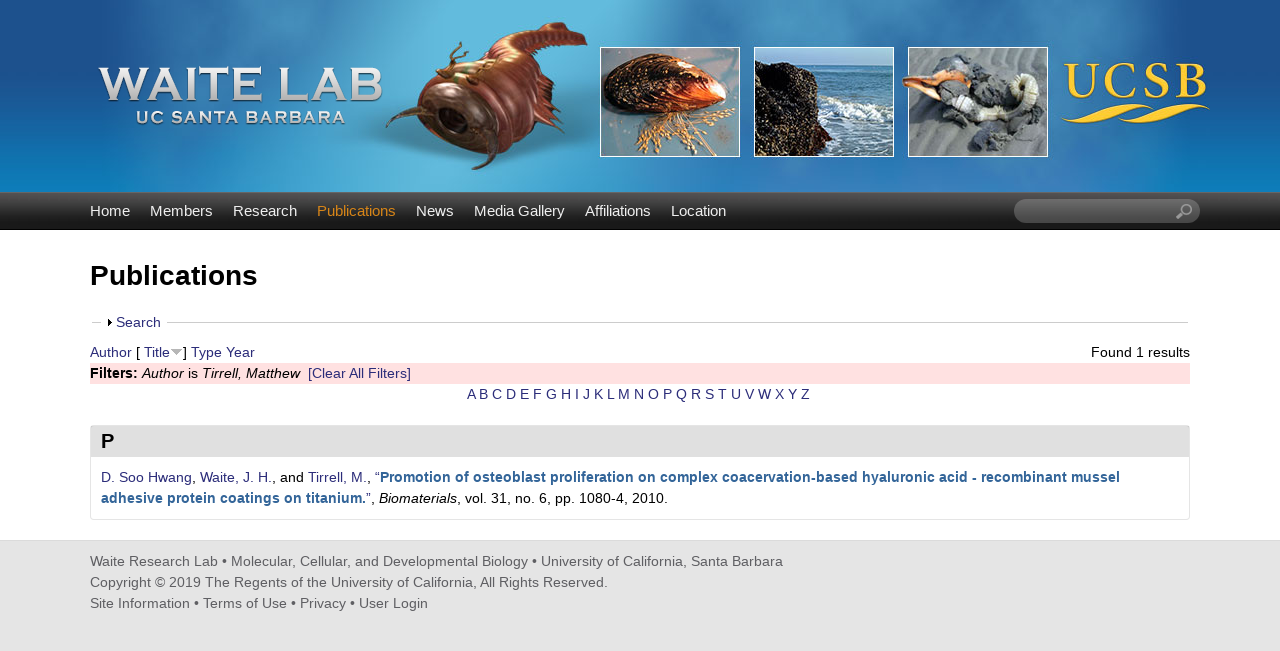

--- FILE ---
content_type: text/css
request_url: https://labs.mcdb.ucsb.edu/waite/herbert/sites/labs.mcdb.ucsb.edu.waite.herbert/files/css/css_zHnhOHUFvF6GFAGi1rfqxLxtt8T1oKpL5ixkYYO3bEU.css
body_size: 575
content:
@media only screen and (max-width:480px){.region[class*="float-blocks"] .block{float:none;width:100%;}}@media only screen and (max-width:320px){body{font-size:100%;}#header{background:transparent url(/waite/herbert/sites/labs.mcdb.ucsb.edu.waite.herbert/themes/ellwood/css/images/header-320.jpg) right top no-repeat;}#block-custom-search-blocks-1{float:none;display:block;width:100%;padding:0;margin:0;}.form-item-custom-search-blocks-form-1{float:left;padding:0;margin:5px 20px;}.region-sidebar-second .block-inner{margin:0 10px;}.node-full .field-name-field-image img{margin:0 0 10px 0;padding:0;float:none;display:block;min-width:280px;}.node-full .group-left img{margin:0 0 10px 0;padding:0;float:none;display:block;min-width:280px;}.view-media .views-row,.node-gallery .colorbox{margin:0;padding:0;float:none;display:block;min-width:280px;}.node-type-news .field-name-field-image img,.page-news .node-teaser .field-name-field-image img{margin:0 0 10px 0;padding:0;float:none;display:block;min-width:280px;}.no-sidebars .node-full .group-left,.node-full .group-left{width:100%;margin:0;padding:0;float:none;display:block;}.no-sidebars .node-full .group-right,.node-full .group-right{width:100%;margin:0;padding:0;float:none;display:block;}}@media only screen and (min-width:321px) and (max-width:580px){body{font-size:100%;}#header{background:transparent url(/waite/herbert/sites/labs.mcdb.ucsb.edu.waite.herbert/themes/ellwood/css/images/header-580.jpg) right top no-repeat;}.region-sidebar-second .block-inner{margin:0 10px;}.node-full .field-name-field-image img{margin:0 0 10px 0;padding:0;float:none;display:block;min-width:280px;}.node-full .group-left img{margin:0 0 10px 0;padding:0;float:none;display:block;min-width:280px;}.view-media .views-row,.node-gallery .colorbox{margin:0;padding:0;float:none;display:block;min-width:280px;}.node-type-news .field-name-field-image img,.page-news .node-teaser .field-name-field-image img{margin:0 0 10px 0;padding:0;float:none;display:block;min-width:280px;}.no-sidebars .node-full .group-left,.node-full .group-left{width:100%;margin:0;padding:0;float:none;display:block;}.no-sidebars .node-full .group-right,.node-full .group-right{width:100%;margin:0;padding:0;float:none;display:block;}}@media only screen and (min-width:581px) and (max-width:768px){body{font-size:93.8%;}#header{background:transparent url(/waite/herbert/sites/labs.mcdb.ucsb.edu.waite.herbert/themes/ellwood/css/images/header-768.jpg) right top no-repeat;}.region-sidebar-second .block-inner{margin:0 10px;}.no-sidebars .node-full .group-left{width:40%;margin:0 40px 0 0;padding:0;float:left;display:block;}.no-sidebars .node-full .group-right{width:52%;margin:0;padding:0;float:left;display:block;}}@media only screen and (min-width:769px) and (max-width:1024px){body{font-size:93.8%;}#header{background:transparent url(/waite/herbert/sites/labs.mcdb.ucsb.edu.waite.herbert/themes/ellwood/css/images/header-1024.jpg) right top no-repeat;}.region-sidebar-second .block-inner{margin:0 20px 0 0;}}@media only screen and (min-width:1025px){}
